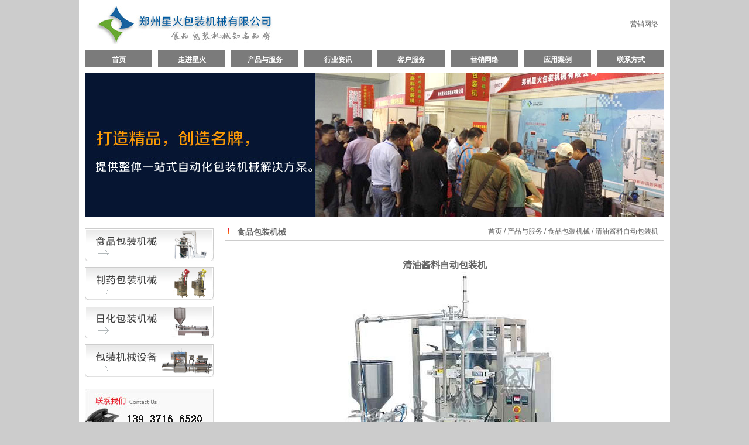

--- FILE ---
content_type: text/html
request_url: http://www.371pack.com/qybzj.html
body_size: 2470
content:
<!DOCTYPE html PUBLIC "-//W3C//DTD XHTML 1.0 Transitional//EN" "http://www.w3.org/TR/xhtml1/DTD/xhtml1-transitional.dtd">
<html xmlns="http://www.w3.org/1999/xhtml">
<head>
<meta http-equiv="Content-Type" content="text/html; charset=gb2312" />
<title>清油酱料自动包装机-郑州星火包装机械设备有限公司</title>
<link href="images/style.css" rel="stylesheet" type="text/css" />
<meta name="keywords" content="清油酱料自动包装机" />
<meta name="description" content="清油酱料自动包装机是星火包装机械有限公司主要针对粘稠并带有颗粒类的酱状物料灌装而设计的，物料接触部分均采用316L不锈钢材料制成；灌装量和灌装速度均可任意调节，罐装精度高。"/>
<style type="text/css">
<!--
.STYLE1 {color: #FF0000}
-->
</style>
</head>

<body>
<div id="page">
<!--top start-->
<div id="top">
  <div class="logo"><a href="http://www.371pack.com/"><img src="images/logo.jpg" alt="包装机械|食品包装机械-郑州星火包装机械设备有限公司" border="0" /></a>
  </div>
  <div class="topri"><a href="salenet.html">营销网络</a></div>
</div>
<!--top end-->
<!--nav start-->
<div id="nav">
  <a href="http://www.371pack.com/">首页</a>
  <a href="aboutus.html">走进星火</a>
  <a href="product.html">产品与服务</a>
  <a href="news.html">行业资讯</a>
  <a href="service.html">客户服务</a>
  <a href="salenet.html">营销网络</a>
  <a href="case.html">应用案例</a>
  <a style="margin-right:0" href="conus.html">联系方式</a>
</div><div class="clr"></div>
<!--nav end-->
<div id="flash"><img src="images/flash.jpg" width="990" height="246" /></div>
<div id="main">
  <div id="mleft">
    <div class="cpdh">
	  <a href="spbzjx.html"><img src="images/spjx.gif" alt="食品包装机械"/></a>
	  <a href="zybzjx.html"><img src="images/zyjx.gif" alt="制药包装机械"/></a>
	  <a href="rhbzjx.html"><img src="images/rhjx.gif" alt="日化包装机械"/></a>
	  <a href="bzjxsb.html"><img src="images/bzjx.gif" alt="包装机械设备"/></a>
	</div>	<div class="lx"><a href="conus.html"><img src="images/lx.gif" alt="星火公司联系方式" border="0"/></a>	 电话：
	  13937166520<br />
	    地址：郑州市大学南路与密杞大道<br />
	    交叉口曲梁工业园 　　 　　 <br />
	  <a href="mailto:autopack@163.com">autopack@163.com</a>：邮箱</p>
	</div>
  </div>
  <div id="mright">
    <div class="title"><h3>食品包装机械</h3><span><a href="http://www.371pack.com/">首页</a> / <a href="product.html">产品与服务</a> / <a href="spbzjx.html">食品包装机械</a> / 清油酱料自动包装机</span></div>
	<div class="aboutus"><h2>清油酱料自动包装机</h2>
	  <div align="center"><img src="img/qybzj2.jpg" alt="清油酱料自动包装机"/></div>
	  <p><strong><span class="STYLE1">产品应用：</span></strong><br />
	    　　清油酱料自动包装机是星火包装机械有限公司主要针对粘稠并带有颗粒类的酱状物料灌装而设计的，物料接触部分均采用316L不锈钢材料制成；灌装量和灌装速度均可任意调节，罐装精度高。广泛应用于辣椒酱、麻辣酱、香辣酱、牛肉酱、豆辨酱、鲜辣酱、豆豉及郫县豆酱等酱类包装。<br />
	    <strong><span class="STYLE1">　　细节展示：</span></strong><br />
	    <img src="img/qybzj3.jpg" alt="清油酱料自动包装机"/></p>
	  <p></span><strong><span class="STYLE1">应用范围：</span></strong><br />
	    1. 主要用于麻辣酱、香辣酱、牛肉酱、豆辨酱、鲜辣酱、豆豉及郫县豆酱等酱类灌装。<br />
	    2. 适用于医药、日化、食品、农药及特殊行业，是理想的颗粒浆状粘度流体充填设备。<br />
	    3.物料接触部分均采用316L不锈钢材料制成，符合GMP要求.?<br />
	    4.灌装阀由气动阀控制，灌装精度更高。<br />
	    5.灌装量和灌装速度均可任意调节。
	    <p><strong><span class="STYLE1">包装样品：</span></strong><br />  
          <img src="img/qybzj5.jpg" alt="清油酱料自动包装机"/>
        <p><span class="STYLE1"><strong>技术参数：<br />
	  </strong></span>
	  电源	　　　220 / 380v 50/60Hz<br />
	  功率	　　　2.4Kw<br />
	  气压	　　　0.6-0.8mpa<br />
	  灌装精度	　≤ ±1%<br />
	  可选机型	　30-125ML　 50-250ML 　100-500ML　 300-1000ML
	 
	  <br />
	  <strong><span class="STYLE1">　　车间展示：</span></strong><br />
	  <img src="img/qybzj4.jpg" alt="清油酱料自动包装机"/>
	  
      <br />
	   <div class="time"><a href="spbzjx.html">&gt; 返回列表</a></div>
	  <ul class="xgcp"><h3>食品包装机械产品目录</h3>
	    <li><a href="sp1.html">全自动直线式液体灌装机</a></li>
	    <li><a href="sp2.html">旋转式液体灌装机</a></li>
	    <li><a href="sp3.html">220D组合称量自动包装机</a></li>
	    <li><a href="sp4.html">220大袋自动包装机</a></li>
	    <li><a href="sp5.html">3220颗粒自动包装机</a></li>
	    <li><a href="sp6.html">3220粉剂自动包装机</a></li>
	    <li><a href="sp7.html">V-98精英型喷码机</a></li>
	    <li><a href="sp8.html">1120连续封口机</a></li>
	    <li><a href="sp9.html">600单室真空包装机</a></li>
	    <li><a href="sp10.html">片膜充填封口机-全自动封盖机</a></li>
		<li><a href="sp11.html">全自动袋装火锅底料包装机</a></li>
		<li><a href="sp12.html">半自动颗粒酱料灌装机</a></li>
		<li><a href="sp13.html">双头卧式搅拌直线酱料灌装机</a></li>
		<li><a href="sp14.html">单头瓶装酱料灌装机</a></li>
		<li><a href="sp15.html">双头直线式酱料灌装机</a></li>
		<li><a href="sp16.html">6头卧式搅拌酱料灌装机</a></li>
		<li><a href="sp17.html">6头颗粒酱料灌装机</a></li>
		<li><a href="sp18.html">XH-CZ电子称重式灌装机</a></li>
		<li><a href="sp19.html">自动油料包包装机</a></li>
		<li><a href="sp20.html">颗粒酱类包装机</a></li>
		<li><a href="sp21.html">全自动油料包包装机</a></li>
		<li><a href="sp22.html">全自动酱料包装机</a></li>
		<li><a href="sp23.html">给袋式酱料自动包装机</a></li>
		<li><a href="sp24.html">猪皮冻灌装封口机</a></li>
		<li><a href="hzbzj.html">全自动红枣包装机</a></li>
		<li><a href="qybzj.html">清油酱料自动包装机</a></li>
		<li><a href="sp25.html">真空充氮包装机</a></li>
		<li><a href="sp26.html">油泼辣子包装机</a></li>
		<li><a href="sp27.html">芝麻酱称重灌装封口机</a></li>
		<li><a href="sp28.html">圆角袋自动包装机</a></li>
		<li><a href="sp29.html">双头卧式辣椒酱灌装机</a></li>
		<li><a href="sp30.html">配线颗粒酱状灌装机</a></li>
		<li><a href="sp31.html">单列给袋式酱料包装机</a></li>
		<li><a href="sp32.html">自动上盖真空旋盖机</a></li>
		<li><a href="sp33.html">全自动双头酱料灌装机</a></li>
		<li><a href="sp34.html">全自动单工位颗粒定量包装机</a></li>
		<li><a href="sp35.html">鸡蛋干蛋液灌装成型机</a></li>
		<li><a href="sp36.html">碗装调味酱灌装机</a></li>
		<li><a href="sp37.html">酥油灌装机</a></li>
		<li><a href="sp38.html">酸辣粉调料包包装机</a></li>
		<li><a href="sp39.html">高速全自动真空旋盖机</a></li>
	  </ul>
	  <div class="clr"></div>
	</div>
  </div>
  <div class="clr"></div>
</div>
<div id="bottom">
  <div class="copyright">Copyright &copy; 郑州星火包装机械设备有限公司 All Rights Reserved</div>
  <div class="btdh"><a href="mianze.html" target="_blank" rel="nofollow">免责声明</a>　　<a href="aboutus.html">关于星火</a> | <a href="product.html">产品与服务</a> | <a href="news.html">行业资讯</a> | <a href="case.html">应用案例</a> | <a href="service.html">客户服务</a> | <a href="sitemap.html">网站地图</a><br>
    郑州星火为各行企业单位生产食品包装机械、制药包装机械、日化包装机械等包装机械设备。  </div>
</div>
</div>
</body>
</html>


--- FILE ---
content_type: text/css
request_url: http://www.371pack.com/images/style.css
body_size: 1762
content:
* { margin:0; padding:0;}
body { font-family:Arial, Helvetica, sans-serif; background:#cccccc; font-size:12px; line-height:23px; color:#666666; padding-bottom:20px;}

ul,li,ol,dl,dt,dd { list-style:none;}
img { border:0;}
.clr { clear:both;}

a { color:#666666; text-decoration:none;}
a:hover { color:#F7941D; text-decoration:none;}
p { margin:10px 0;}
h1,h2,h3,h4,h5,h6 { font-weight:bold; font-size:12px;}

table {border-collapse: collapse;border-spacing: 0; font-size:12px; margin:10px 0;}
table td { padding:3px 5px; border:1px #ccc solid;}

#page { width:990px; margin:0 auto; padding:10px; background:#ffffff;}

#top { height:76px;}
.logo { width:380px; float:left; display:inline;}
.topri { float:right; display:inline; text-align:right; width:500px; padding-top:20px;}
.topri a { margin-right:10px;}

#nav { height:26px;}
#nav a { width:115px; padding-top:5px; text-align:center; margin-right:10px; _margin-right:9px; float:left; display:block; background:#7b7b7b; font-weight:bold; color:#ffffff;}
#nav a:hover { background:#2c60b4;}

#flash { height:246px; margin:10px 0;}

#main { margin:10px 0;}
#ileft { width:770px; float:left; display:inline;}
.title { height:30px; border-bottom:1px solid #cccccc; background:url(img1.gif) 5px center no-repeat;}
.title h3 { padding-left:20px; font-size:14px; float:left; display:inline; margin-top:5px;}
.title a.more { float:right; display:inline; width:35px; height:11px; background:url(more1.gif) no-repeat; margin-top:10px;}
.title span { float:right; display:inline; line-height:30px; padding-right:10px;}

.ingsjj { width:405px; margin-right:15px; float:left; display:inline;}
.ingsjj p { padding:0px 10px; text-indent:2em;}
ul.q_link{border-top:#d6d9dc 4px solid;padding-top:10px;}
ul.q_link li{float:left; display:inline;width:116px;padding:45px 0 0 15px;}
ul.q_link li a{color:#fff;}
ul.q_link li a:hover{color:#F7941D;text-decoration:none;}
ul.q_link li.q1{background:url(q01.jpg) no-repeat 0 0;}
ul.q_link li.q2{background:url(q02.jpg) no-repeat 0 0;margin:0 6px;}
ul.q_link li.q3{background:url(q03.jpg) no-repeat 0 0;}

.inews { width:336px; float:left; display:inline;}
.inews ul { margin:10px;}
.inews li { text-align:right;}
.inews li a { float:left; display:block;}

#cptj { margin-top:10px;}
.cptj,.cptj1 { width:223px; float:left; display:inline;}
.cptj { background:url(cptj_line.gif) no-repeat top right; padding-right:20px; margin-right:20px;}
#cptj h2 a{ color:#2B4B73; font-size:13px; height:30px;}
#cptj ul { margin-bottom:10px;}
#cptj li {height:75px;border-bottom:solid 1px #D9D9D9;padding-top:10px;}
#cptj li .cpic {float:left;display:inline;width:90px;height:75px;}
#cptj li .cpic img { height:60px;}
#cptj li .cpzi {float:left; display:block;width:133px;height:45px;}
#cptj h2 a:hover,#cptj li .cpzi a:hover { color:#F7941D;}
#cptj li .cpzi1{float:left; display:inline;width:120px;height:30px;}
#cptj li .cpzi1 a {color:#4C4C4C;font-weight:bold;}

#iright { width:220px; float:right; display:inline;}
.cpdh img { margin-bottom:10px; *margin-bottom:6px;}
.net { height:180px; background:url(netbg.gif) no-repeat;}
.net h3 { padding-left:10px; line-height:24px; color:#ffffff;}
.lx { margin-top:10px;}

#link a { margin-right:10px;}
.link { padding:10px;}

#bottom { height:114px; background:url(bottombg.gif) no-repeat;}
#bottom,#bottom a { color:#333333;}
#bottom a:hover { color:#6D6D6D;}
.copyright { padding-top:64px; padding-left:110px; background:url(btlogo.gif) no-repeat left bottom;; height:50px; line-height:50px; width:350px; float:left; display:inline;}
.btdh { width:500px; float:right; display:inline; text-align:right; padding:50px 5px 5px 0; line-height:26px;}

#mleft { width:220px; float:left; display:inline;}
#mleft .cpdh { margin-top:10px;}
#mleft .lx p { padding:0 10px; text-align:right;}
#mleft .lx span { width:100px;}

#mright { width:750px; float:right; display:inline;}

.aboutus { padding:30px 20px 20px;}
.aboutus p { text-indent:2em;}
.aboutus h2 { font-size:16px; text-align:center;}
.aboutus .time { border-top:1px solid #cccccc; margin-top:20px; text-align:right;}

ul.about,ul.product,ul.prolist,ul.prolist1,ul.xgcp { margin-top:20px;}
.about li { width:210px; margin-right:35px; float:left; display:inline; border-bottom:1px solid #cccccc; padding-top:20px;}
.about li .gspic {float:left;display:inline;width:90px;height:75px; padding:10px 5px 0;}
.about li h4 {float:left; display:block;width:110px;height:45px;}
.about li .lian {float:left; display:inline;width:110px;height:50px; line-height:40px; text-align:right;}

.product li { width:310px; padding-right:30px; float:left; display:inline; border-bottom:1px solid #cccccc; padding-top:20px;}
.product li .gspic {float:left;display:inline;width:90px;height:75px; padding:10px 5px 0;}
.product li h4 {float:left; display:block;width:150px;height:40px;}
.product li .lian {float:left; display:inline;width:150px;height:50px; line-height:50px; text-align:right;}

.newslist { padding:20px 30px;}
.newslist li { border-bottom:1px solid #cccccc; padding:20px; height:50px;}
.newslist li .date { width:70px; float:left; display:inline; font-size:11px; font-weight:bold;}
.newslist li .xwzi { width:570px; float:right; display:inline;} 
.newslist li h3 { font-size:14px;}
.newslist li .xwdesc { margin-top:6px; color:#888888;}

.prolist li { width:310px; margin-right:30px; float:left; display:inline; border-bottom:1px solid #cccccc; padding-top:20px;}
.prolist li .gspic {float:left;display:inline;width:100px;height:90px; padding:10px 5px 0; overflow:hidden;}
.prolist li h4 {float:left; display:block;width:200px;height:30px;}
.prolist li .lian {float:left; display:inline;width:200px; text-align:right; padding-top:6px;}
.prolist li .desc {float:left; display:inline;width:200px; height:69px; overflow:hidden;}
.prolist li .gspic img { height:80px;}

.prolist1 li { margin:0 10px; border-bottom:1px solid #cccccc; padding-top:20px; height:120px;}
.prolist1 li .gspic {float:left;display:inline;width:130px;height:100px; padding:10px 5px 0; overflow:hidden;}
.prolist1 li h4 {float:left; display:block;width:500px;height:30px;}
.prolist1 li .lian {float:left; display:inline;width:520px; text-align:right; padding-top:6px;}
.prolist1 li .desc {float:left; display:inline;width:520px; height:46px; overflow:hidden;}
.prolist1 li .gspic img { height:90px;}

.xgcp h3 { font-size:14px; margin-bottom:5px;}
.xgcp li { margin:3px 10px 3px 0; padding:3px 5px; float:left; width:155px; height:23px; display:inline; overflow:hidden; background:#eeeeee;}
.xgcp li a { color:#333333;}
.xgcp li a:hover { color:#F7941D;}

.pagelist { padding:0px 30px; text-align:center;}
.pagelist span { color:#ff0000; font-weight:bold;}

.case li { margin:20px 10px 0; clear:both;}
.case li h3 { font-size:16px; color:#F7941D; border-bottom:1px solid #cccccc; padding-left:10px;}
.case li .cimg { padding:10px;}
.case li .cimg div { width:100px; border:1px solid #cccccc; float:left; display:inline; margin:5px 13px; padding:3px; text-align:center; height:100px;}
.case li .cimg div img { vertical-align:middle; height:100px;}